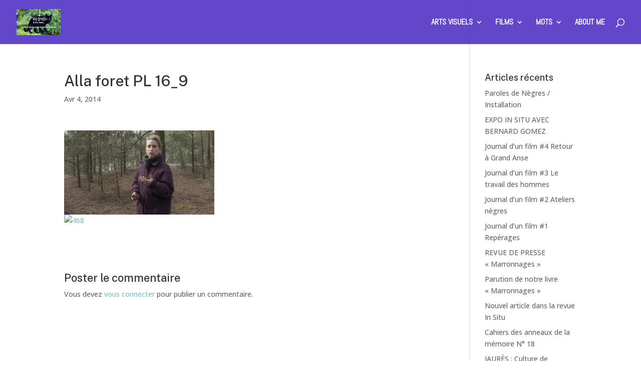

--- FILE ---
content_type: text/css
request_url: https://sylvainedampierre.com/wp-content/et-cache/1211/et-divi-dynamic-tb-118132-1211-late.css
body_size: 96
content:
@font-face{font-family:ETmodules;font-display:block;src:url(//sylvainedampierre.com/wp-content/themes/Divi/core/admin/fonts/modules/all/modules.eot);src:url(//sylvainedampierre.com/wp-content/themes/Divi/core/admin/fonts/modules/all/modules.eot?#iefix) format("embedded-opentype"),url(//sylvainedampierre.com/wp-content/themes/Divi/core/admin/fonts/modules/all/modules.woff) format("woff"),url(//sylvainedampierre.com/wp-content/themes/Divi/core/admin/fonts/modules/all/modules.ttf) format("truetype"),url(//sylvainedampierre.com/wp-content/themes/Divi/core/admin/fonts/modules/all/modules.svg#ETmodules) format("svg");font-weight:400;font-style:normal}